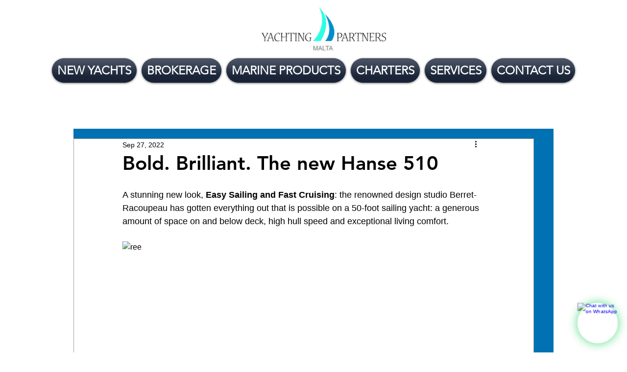

--- FILE ---
content_type: text/css; charset=utf-8
request_url: https://www.yachtingpartners.com.mt/_serverless/pro-gallery-css-v4-server/layoutCss?ver=2&id=5kd6d-not-scoped&items=3383_800_600%7C3427_800_600%7C3561_800_600%7C3215_800_600%7C3325_800_600%7C3681_800_600%7C3495_800_600&container=1354_740_620_720&options=gallerySizeType:px%7CenableInfiniteScroll:true%7CtitlePlacement:SHOW_ON_HOVER%7CarrowsSize:23%7CthumbnailSize:120%7CgalleryLayout:3%7CisVertical:false%7CcubeType:fill%7CgalleryThumbnailsAlignment:bottom%7CthumbnailSpacings:2.5
body_size: -71
content:
#pro-gallery-5kd6d-not-scoped .pro-gallery-parent-container{ width: 740px !important; height: 620px !important; } #pro-gallery-5kd6d-not-scoped [data-hook="item-container"][data-idx="0"].gallery-item-container{opacity: 1 !important;display: block !important;transition: opacity .2s ease !important;top: 0px !important;left: 0px !important;right: auto !important;height: 493px !important;width: 740px !important;} #pro-gallery-5kd6d-not-scoped [data-hook="item-container"][data-idx="0"] .gallery-item-common-info-outer{height: 100% !important;} #pro-gallery-5kd6d-not-scoped [data-hook="item-container"][data-idx="0"] .gallery-item-common-info{height: 100% !important;width: 100% !important;} #pro-gallery-5kd6d-not-scoped [data-hook="item-container"][data-idx="0"] .gallery-item-wrapper{width: 740px !important;height: 493px !important;margin: 0 !important;} #pro-gallery-5kd6d-not-scoped [data-hook="item-container"][data-idx="0"] .gallery-item-content{width: 740px !important;height: 493px !important;margin: 0px 0px !important;opacity: 1 !important;} #pro-gallery-5kd6d-not-scoped [data-hook="item-container"][data-idx="0"] .gallery-item-hover{width: 740px !important;height: 493px !important;opacity: 1 !important;} #pro-gallery-5kd6d-not-scoped [data-hook="item-container"][data-idx="0"] .item-hover-flex-container{width: 740px !important;height: 493px !important;margin: 0px 0px !important;opacity: 1 !important;} #pro-gallery-5kd6d-not-scoped [data-hook="item-container"][data-idx="0"] .gallery-item-wrapper img{width: 100% !important;height: 100% !important;opacity: 1 !important;} #pro-gallery-5kd6d-not-scoped [data-hook="item-container"][data-idx="1"].gallery-item-container{opacity: 1 !important;display: block !important;transition: opacity .2s ease !important;top: 0px !important;left: 740px !important;right: auto !important;height: 493px !important;width: 740px !important;} #pro-gallery-5kd6d-not-scoped [data-hook="item-container"][data-idx="1"] .gallery-item-common-info-outer{height: 100% !important;} #pro-gallery-5kd6d-not-scoped [data-hook="item-container"][data-idx="1"] .gallery-item-common-info{height: 100% !important;width: 100% !important;} #pro-gallery-5kd6d-not-scoped [data-hook="item-container"][data-idx="1"] .gallery-item-wrapper{width: 740px !important;height: 493px !important;margin: 0 !important;} #pro-gallery-5kd6d-not-scoped [data-hook="item-container"][data-idx="1"] .gallery-item-content{width: 740px !important;height: 493px !important;margin: 0px 0px !important;opacity: 1 !important;} #pro-gallery-5kd6d-not-scoped [data-hook="item-container"][data-idx="1"] .gallery-item-hover{width: 740px !important;height: 493px !important;opacity: 1 !important;} #pro-gallery-5kd6d-not-scoped [data-hook="item-container"][data-idx="1"] .item-hover-flex-container{width: 740px !important;height: 493px !important;margin: 0px 0px !important;opacity: 1 !important;} #pro-gallery-5kd6d-not-scoped [data-hook="item-container"][data-idx="1"] .gallery-item-wrapper img{width: 100% !important;height: 100% !important;opacity: 1 !important;} #pro-gallery-5kd6d-not-scoped [data-hook="item-container"][data-idx="2"].gallery-item-container{opacity: 1 !important;display: block !important;transition: opacity .2s ease !important;top: 0px !important;left: 1480px !important;right: auto !important;height: 493px !important;width: 740px !important;} #pro-gallery-5kd6d-not-scoped [data-hook="item-container"][data-idx="2"] .gallery-item-common-info-outer{height: 100% !important;} #pro-gallery-5kd6d-not-scoped [data-hook="item-container"][data-idx="2"] .gallery-item-common-info{height: 100% !important;width: 100% !important;} #pro-gallery-5kd6d-not-scoped [data-hook="item-container"][data-idx="2"] .gallery-item-wrapper{width: 740px !important;height: 493px !important;margin: 0 !important;} #pro-gallery-5kd6d-not-scoped [data-hook="item-container"][data-idx="2"] .gallery-item-content{width: 740px !important;height: 493px !important;margin: 0px 0px !important;opacity: 1 !important;} #pro-gallery-5kd6d-not-scoped [data-hook="item-container"][data-idx="2"] .gallery-item-hover{width: 740px !important;height: 493px !important;opacity: 1 !important;} #pro-gallery-5kd6d-not-scoped [data-hook="item-container"][data-idx="2"] .item-hover-flex-container{width: 740px !important;height: 493px !important;margin: 0px 0px !important;opacity: 1 !important;} #pro-gallery-5kd6d-not-scoped [data-hook="item-container"][data-idx="2"] .gallery-item-wrapper img{width: 100% !important;height: 100% !important;opacity: 1 !important;} #pro-gallery-5kd6d-not-scoped [data-hook="item-container"][data-idx="3"]{display: none !important;} #pro-gallery-5kd6d-not-scoped [data-hook="item-container"][data-idx="4"]{display: none !important;} #pro-gallery-5kd6d-not-scoped [data-hook="item-container"][data-idx="5"]{display: none !important;} #pro-gallery-5kd6d-not-scoped [data-hook="item-container"][data-idx="6"]{display: none !important;} #pro-gallery-5kd6d-not-scoped .pro-gallery-prerender{height:620px !important;}#pro-gallery-5kd6d-not-scoped {height:620px !important; width:740px !important;}#pro-gallery-5kd6d-not-scoped .pro-gallery-margin-container {height:620px !important;}#pro-gallery-5kd6d-not-scoped .one-row:not(.thumbnails-gallery) {height:492.5px !important; width:740px !important;}#pro-gallery-5kd6d-not-scoped .one-row:not(.thumbnails-gallery) .gallery-horizontal-scroll {height:492.5px !important;}#pro-gallery-5kd6d-not-scoped .pro-gallery-parent-container:not(.gallery-slideshow) [data-hook=group-view] .item-link-wrapper::before {height:492.5px !important; width:740px !important;}#pro-gallery-5kd6d-not-scoped .pro-gallery-parent-container {height:620px !important; width:740px !important;}